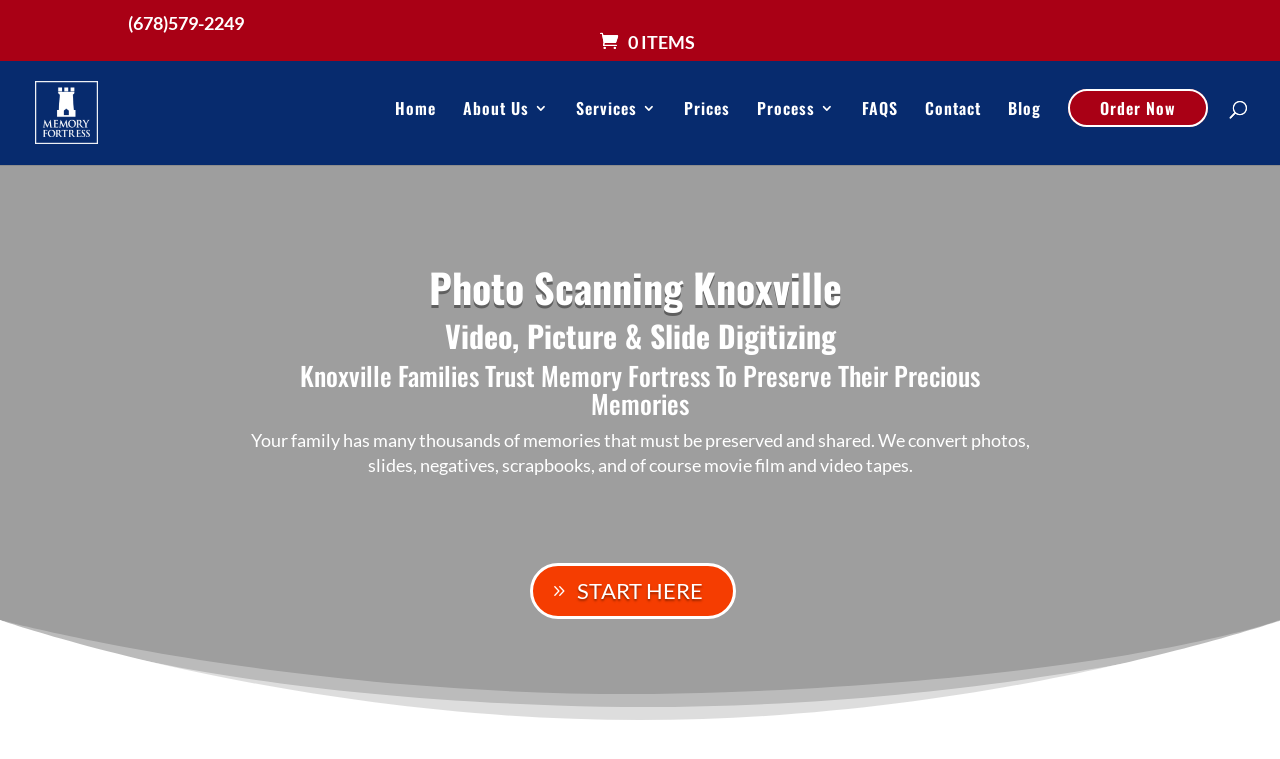

--- FILE ---
content_type: text/html; charset=utf-8
request_url: https://www.google.com/recaptcha/api2/anchor?ar=1&k=6Lc2nAUsAAAAAERumkF7rIruMvgPviodfVyIldEg&co=aHR0cHM6Ly9tZW1vcnlmb3J0cmVzcy5jb206NDQz&hl=en&v=N67nZn4AqZkNcbeMu4prBgzg&size=normal&anchor-ms=20000&execute-ms=30000&cb=sdw0sguu91mm
body_size: 49249
content:
<!DOCTYPE HTML><html dir="ltr" lang="en"><head><meta http-equiv="Content-Type" content="text/html; charset=UTF-8">
<meta http-equiv="X-UA-Compatible" content="IE=edge">
<title>reCAPTCHA</title>
<style type="text/css">
/* cyrillic-ext */
@font-face {
  font-family: 'Roboto';
  font-style: normal;
  font-weight: 400;
  font-stretch: 100%;
  src: url(//fonts.gstatic.com/s/roboto/v48/KFO7CnqEu92Fr1ME7kSn66aGLdTylUAMa3GUBHMdazTgWw.woff2) format('woff2');
  unicode-range: U+0460-052F, U+1C80-1C8A, U+20B4, U+2DE0-2DFF, U+A640-A69F, U+FE2E-FE2F;
}
/* cyrillic */
@font-face {
  font-family: 'Roboto';
  font-style: normal;
  font-weight: 400;
  font-stretch: 100%;
  src: url(//fonts.gstatic.com/s/roboto/v48/KFO7CnqEu92Fr1ME7kSn66aGLdTylUAMa3iUBHMdazTgWw.woff2) format('woff2');
  unicode-range: U+0301, U+0400-045F, U+0490-0491, U+04B0-04B1, U+2116;
}
/* greek-ext */
@font-face {
  font-family: 'Roboto';
  font-style: normal;
  font-weight: 400;
  font-stretch: 100%;
  src: url(//fonts.gstatic.com/s/roboto/v48/KFO7CnqEu92Fr1ME7kSn66aGLdTylUAMa3CUBHMdazTgWw.woff2) format('woff2');
  unicode-range: U+1F00-1FFF;
}
/* greek */
@font-face {
  font-family: 'Roboto';
  font-style: normal;
  font-weight: 400;
  font-stretch: 100%;
  src: url(//fonts.gstatic.com/s/roboto/v48/KFO7CnqEu92Fr1ME7kSn66aGLdTylUAMa3-UBHMdazTgWw.woff2) format('woff2');
  unicode-range: U+0370-0377, U+037A-037F, U+0384-038A, U+038C, U+038E-03A1, U+03A3-03FF;
}
/* math */
@font-face {
  font-family: 'Roboto';
  font-style: normal;
  font-weight: 400;
  font-stretch: 100%;
  src: url(//fonts.gstatic.com/s/roboto/v48/KFO7CnqEu92Fr1ME7kSn66aGLdTylUAMawCUBHMdazTgWw.woff2) format('woff2');
  unicode-range: U+0302-0303, U+0305, U+0307-0308, U+0310, U+0312, U+0315, U+031A, U+0326-0327, U+032C, U+032F-0330, U+0332-0333, U+0338, U+033A, U+0346, U+034D, U+0391-03A1, U+03A3-03A9, U+03B1-03C9, U+03D1, U+03D5-03D6, U+03F0-03F1, U+03F4-03F5, U+2016-2017, U+2034-2038, U+203C, U+2040, U+2043, U+2047, U+2050, U+2057, U+205F, U+2070-2071, U+2074-208E, U+2090-209C, U+20D0-20DC, U+20E1, U+20E5-20EF, U+2100-2112, U+2114-2115, U+2117-2121, U+2123-214F, U+2190, U+2192, U+2194-21AE, U+21B0-21E5, U+21F1-21F2, U+21F4-2211, U+2213-2214, U+2216-22FF, U+2308-230B, U+2310, U+2319, U+231C-2321, U+2336-237A, U+237C, U+2395, U+239B-23B7, U+23D0, U+23DC-23E1, U+2474-2475, U+25AF, U+25B3, U+25B7, U+25BD, U+25C1, U+25CA, U+25CC, U+25FB, U+266D-266F, U+27C0-27FF, U+2900-2AFF, U+2B0E-2B11, U+2B30-2B4C, U+2BFE, U+3030, U+FF5B, U+FF5D, U+1D400-1D7FF, U+1EE00-1EEFF;
}
/* symbols */
@font-face {
  font-family: 'Roboto';
  font-style: normal;
  font-weight: 400;
  font-stretch: 100%;
  src: url(//fonts.gstatic.com/s/roboto/v48/KFO7CnqEu92Fr1ME7kSn66aGLdTylUAMaxKUBHMdazTgWw.woff2) format('woff2');
  unicode-range: U+0001-000C, U+000E-001F, U+007F-009F, U+20DD-20E0, U+20E2-20E4, U+2150-218F, U+2190, U+2192, U+2194-2199, U+21AF, U+21E6-21F0, U+21F3, U+2218-2219, U+2299, U+22C4-22C6, U+2300-243F, U+2440-244A, U+2460-24FF, U+25A0-27BF, U+2800-28FF, U+2921-2922, U+2981, U+29BF, U+29EB, U+2B00-2BFF, U+4DC0-4DFF, U+FFF9-FFFB, U+10140-1018E, U+10190-1019C, U+101A0, U+101D0-101FD, U+102E0-102FB, U+10E60-10E7E, U+1D2C0-1D2D3, U+1D2E0-1D37F, U+1F000-1F0FF, U+1F100-1F1AD, U+1F1E6-1F1FF, U+1F30D-1F30F, U+1F315, U+1F31C, U+1F31E, U+1F320-1F32C, U+1F336, U+1F378, U+1F37D, U+1F382, U+1F393-1F39F, U+1F3A7-1F3A8, U+1F3AC-1F3AF, U+1F3C2, U+1F3C4-1F3C6, U+1F3CA-1F3CE, U+1F3D4-1F3E0, U+1F3ED, U+1F3F1-1F3F3, U+1F3F5-1F3F7, U+1F408, U+1F415, U+1F41F, U+1F426, U+1F43F, U+1F441-1F442, U+1F444, U+1F446-1F449, U+1F44C-1F44E, U+1F453, U+1F46A, U+1F47D, U+1F4A3, U+1F4B0, U+1F4B3, U+1F4B9, U+1F4BB, U+1F4BF, U+1F4C8-1F4CB, U+1F4D6, U+1F4DA, U+1F4DF, U+1F4E3-1F4E6, U+1F4EA-1F4ED, U+1F4F7, U+1F4F9-1F4FB, U+1F4FD-1F4FE, U+1F503, U+1F507-1F50B, U+1F50D, U+1F512-1F513, U+1F53E-1F54A, U+1F54F-1F5FA, U+1F610, U+1F650-1F67F, U+1F687, U+1F68D, U+1F691, U+1F694, U+1F698, U+1F6AD, U+1F6B2, U+1F6B9-1F6BA, U+1F6BC, U+1F6C6-1F6CF, U+1F6D3-1F6D7, U+1F6E0-1F6EA, U+1F6F0-1F6F3, U+1F6F7-1F6FC, U+1F700-1F7FF, U+1F800-1F80B, U+1F810-1F847, U+1F850-1F859, U+1F860-1F887, U+1F890-1F8AD, U+1F8B0-1F8BB, U+1F8C0-1F8C1, U+1F900-1F90B, U+1F93B, U+1F946, U+1F984, U+1F996, U+1F9E9, U+1FA00-1FA6F, U+1FA70-1FA7C, U+1FA80-1FA89, U+1FA8F-1FAC6, U+1FACE-1FADC, U+1FADF-1FAE9, U+1FAF0-1FAF8, U+1FB00-1FBFF;
}
/* vietnamese */
@font-face {
  font-family: 'Roboto';
  font-style: normal;
  font-weight: 400;
  font-stretch: 100%;
  src: url(//fonts.gstatic.com/s/roboto/v48/KFO7CnqEu92Fr1ME7kSn66aGLdTylUAMa3OUBHMdazTgWw.woff2) format('woff2');
  unicode-range: U+0102-0103, U+0110-0111, U+0128-0129, U+0168-0169, U+01A0-01A1, U+01AF-01B0, U+0300-0301, U+0303-0304, U+0308-0309, U+0323, U+0329, U+1EA0-1EF9, U+20AB;
}
/* latin-ext */
@font-face {
  font-family: 'Roboto';
  font-style: normal;
  font-weight: 400;
  font-stretch: 100%;
  src: url(//fonts.gstatic.com/s/roboto/v48/KFO7CnqEu92Fr1ME7kSn66aGLdTylUAMa3KUBHMdazTgWw.woff2) format('woff2');
  unicode-range: U+0100-02BA, U+02BD-02C5, U+02C7-02CC, U+02CE-02D7, U+02DD-02FF, U+0304, U+0308, U+0329, U+1D00-1DBF, U+1E00-1E9F, U+1EF2-1EFF, U+2020, U+20A0-20AB, U+20AD-20C0, U+2113, U+2C60-2C7F, U+A720-A7FF;
}
/* latin */
@font-face {
  font-family: 'Roboto';
  font-style: normal;
  font-weight: 400;
  font-stretch: 100%;
  src: url(//fonts.gstatic.com/s/roboto/v48/KFO7CnqEu92Fr1ME7kSn66aGLdTylUAMa3yUBHMdazQ.woff2) format('woff2');
  unicode-range: U+0000-00FF, U+0131, U+0152-0153, U+02BB-02BC, U+02C6, U+02DA, U+02DC, U+0304, U+0308, U+0329, U+2000-206F, U+20AC, U+2122, U+2191, U+2193, U+2212, U+2215, U+FEFF, U+FFFD;
}
/* cyrillic-ext */
@font-face {
  font-family: 'Roboto';
  font-style: normal;
  font-weight: 500;
  font-stretch: 100%;
  src: url(//fonts.gstatic.com/s/roboto/v48/KFO7CnqEu92Fr1ME7kSn66aGLdTylUAMa3GUBHMdazTgWw.woff2) format('woff2');
  unicode-range: U+0460-052F, U+1C80-1C8A, U+20B4, U+2DE0-2DFF, U+A640-A69F, U+FE2E-FE2F;
}
/* cyrillic */
@font-face {
  font-family: 'Roboto';
  font-style: normal;
  font-weight: 500;
  font-stretch: 100%;
  src: url(//fonts.gstatic.com/s/roboto/v48/KFO7CnqEu92Fr1ME7kSn66aGLdTylUAMa3iUBHMdazTgWw.woff2) format('woff2');
  unicode-range: U+0301, U+0400-045F, U+0490-0491, U+04B0-04B1, U+2116;
}
/* greek-ext */
@font-face {
  font-family: 'Roboto';
  font-style: normal;
  font-weight: 500;
  font-stretch: 100%;
  src: url(//fonts.gstatic.com/s/roboto/v48/KFO7CnqEu92Fr1ME7kSn66aGLdTylUAMa3CUBHMdazTgWw.woff2) format('woff2');
  unicode-range: U+1F00-1FFF;
}
/* greek */
@font-face {
  font-family: 'Roboto';
  font-style: normal;
  font-weight: 500;
  font-stretch: 100%;
  src: url(//fonts.gstatic.com/s/roboto/v48/KFO7CnqEu92Fr1ME7kSn66aGLdTylUAMa3-UBHMdazTgWw.woff2) format('woff2');
  unicode-range: U+0370-0377, U+037A-037F, U+0384-038A, U+038C, U+038E-03A1, U+03A3-03FF;
}
/* math */
@font-face {
  font-family: 'Roboto';
  font-style: normal;
  font-weight: 500;
  font-stretch: 100%;
  src: url(//fonts.gstatic.com/s/roboto/v48/KFO7CnqEu92Fr1ME7kSn66aGLdTylUAMawCUBHMdazTgWw.woff2) format('woff2');
  unicode-range: U+0302-0303, U+0305, U+0307-0308, U+0310, U+0312, U+0315, U+031A, U+0326-0327, U+032C, U+032F-0330, U+0332-0333, U+0338, U+033A, U+0346, U+034D, U+0391-03A1, U+03A3-03A9, U+03B1-03C9, U+03D1, U+03D5-03D6, U+03F0-03F1, U+03F4-03F5, U+2016-2017, U+2034-2038, U+203C, U+2040, U+2043, U+2047, U+2050, U+2057, U+205F, U+2070-2071, U+2074-208E, U+2090-209C, U+20D0-20DC, U+20E1, U+20E5-20EF, U+2100-2112, U+2114-2115, U+2117-2121, U+2123-214F, U+2190, U+2192, U+2194-21AE, U+21B0-21E5, U+21F1-21F2, U+21F4-2211, U+2213-2214, U+2216-22FF, U+2308-230B, U+2310, U+2319, U+231C-2321, U+2336-237A, U+237C, U+2395, U+239B-23B7, U+23D0, U+23DC-23E1, U+2474-2475, U+25AF, U+25B3, U+25B7, U+25BD, U+25C1, U+25CA, U+25CC, U+25FB, U+266D-266F, U+27C0-27FF, U+2900-2AFF, U+2B0E-2B11, U+2B30-2B4C, U+2BFE, U+3030, U+FF5B, U+FF5D, U+1D400-1D7FF, U+1EE00-1EEFF;
}
/* symbols */
@font-face {
  font-family: 'Roboto';
  font-style: normal;
  font-weight: 500;
  font-stretch: 100%;
  src: url(//fonts.gstatic.com/s/roboto/v48/KFO7CnqEu92Fr1ME7kSn66aGLdTylUAMaxKUBHMdazTgWw.woff2) format('woff2');
  unicode-range: U+0001-000C, U+000E-001F, U+007F-009F, U+20DD-20E0, U+20E2-20E4, U+2150-218F, U+2190, U+2192, U+2194-2199, U+21AF, U+21E6-21F0, U+21F3, U+2218-2219, U+2299, U+22C4-22C6, U+2300-243F, U+2440-244A, U+2460-24FF, U+25A0-27BF, U+2800-28FF, U+2921-2922, U+2981, U+29BF, U+29EB, U+2B00-2BFF, U+4DC0-4DFF, U+FFF9-FFFB, U+10140-1018E, U+10190-1019C, U+101A0, U+101D0-101FD, U+102E0-102FB, U+10E60-10E7E, U+1D2C0-1D2D3, U+1D2E0-1D37F, U+1F000-1F0FF, U+1F100-1F1AD, U+1F1E6-1F1FF, U+1F30D-1F30F, U+1F315, U+1F31C, U+1F31E, U+1F320-1F32C, U+1F336, U+1F378, U+1F37D, U+1F382, U+1F393-1F39F, U+1F3A7-1F3A8, U+1F3AC-1F3AF, U+1F3C2, U+1F3C4-1F3C6, U+1F3CA-1F3CE, U+1F3D4-1F3E0, U+1F3ED, U+1F3F1-1F3F3, U+1F3F5-1F3F7, U+1F408, U+1F415, U+1F41F, U+1F426, U+1F43F, U+1F441-1F442, U+1F444, U+1F446-1F449, U+1F44C-1F44E, U+1F453, U+1F46A, U+1F47D, U+1F4A3, U+1F4B0, U+1F4B3, U+1F4B9, U+1F4BB, U+1F4BF, U+1F4C8-1F4CB, U+1F4D6, U+1F4DA, U+1F4DF, U+1F4E3-1F4E6, U+1F4EA-1F4ED, U+1F4F7, U+1F4F9-1F4FB, U+1F4FD-1F4FE, U+1F503, U+1F507-1F50B, U+1F50D, U+1F512-1F513, U+1F53E-1F54A, U+1F54F-1F5FA, U+1F610, U+1F650-1F67F, U+1F687, U+1F68D, U+1F691, U+1F694, U+1F698, U+1F6AD, U+1F6B2, U+1F6B9-1F6BA, U+1F6BC, U+1F6C6-1F6CF, U+1F6D3-1F6D7, U+1F6E0-1F6EA, U+1F6F0-1F6F3, U+1F6F7-1F6FC, U+1F700-1F7FF, U+1F800-1F80B, U+1F810-1F847, U+1F850-1F859, U+1F860-1F887, U+1F890-1F8AD, U+1F8B0-1F8BB, U+1F8C0-1F8C1, U+1F900-1F90B, U+1F93B, U+1F946, U+1F984, U+1F996, U+1F9E9, U+1FA00-1FA6F, U+1FA70-1FA7C, U+1FA80-1FA89, U+1FA8F-1FAC6, U+1FACE-1FADC, U+1FADF-1FAE9, U+1FAF0-1FAF8, U+1FB00-1FBFF;
}
/* vietnamese */
@font-face {
  font-family: 'Roboto';
  font-style: normal;
  font-weight: 500;
  font-stretch: 100%;
  src: url(//fonts.gstatic.com/s/roboto/v48/KFO7CnqEu92Fr1ME7kSn66aGLdTylUAMa3OUBHMdazTgWw.woff2) format('woff2');
  unicode-range: U+0102-0103, U+0110-0111, U+0128-0129, U+0168-0169, U+01A0-01A1, U+01AF-01B0, U+0300-0301, U+0303-0304, U+0308-0309, U+0323, U+0329, U+1EA0-1EF9, U+20AB;
}
/* latin-ext */
@font-face {
  font-family: 'Roboto';
  font-style: normal;
  font-weight: 500;
  font-stretch: 100%;
  src: url(//fonts.gstatic.com/s/roboto/v48/KFO7CnqEu92Fr1ME7kSn66aGLdTylUAMa3KUBHMdazTgWw.woff2) format('woff2');
  unicode-range: U+0100-02BA, U+02BD-02C5, U+02C7-02CC, U+02CE-02D7, U+02DD-02FF, U+0304, U+0308, U+0329, U+1D00-1DBF, U+1E00-1E9F, U+1EF2-1EFF, U+2020, U+20A0-20AB, U+20AD-20C0, U+2113, U+2C60-2C7F, U+A720-A7FF;
}
/* latin */
@font-face {
  font-family: 'Roboto';
  font-style: normal;
  font-weight: 500;
  font-stretch: 100%;
  src: url(//fonts.gstatic.com/s/roboto/v48/KFO7CnqEu92Fr1ME7kSn66aGLdTylUAMa3yUBHMdazQ.woff2) format('woff2');
  unicode-range: U+0000-00FF, U+0131, U+0152-0153, U+02BB-02BC, U+02C6, U+02DA, U+02DC, U+0304, U+0308, U+0329, U+2000-206F, U+20AC, U+2122, U+2191, U+2193, U+2212, U+2215, U+FEFF, U+FFFD;
}
/* cyrillic-ext */
@font-face {
  font-family: 'Roboto';
  font-style: normal;
  font-weight: 900;
  font-stretch: 100%;
  src: url(//fonts.gstatic.com/s/roboto/v48/KFO7CnqEu92Fr1ME7kSn66aGLdTylUAMa3GUBHMdazTgWw.woff2) format('woff2');
  unicode-range: U+0460-052F, U+1C80-1C8A, U+20B4, U+2DE0-2DFF, U+A640-A69F, U+FE2E-FE2F;
}
/* cyrillic */
@font-face {
  font-family: 'Roboto';
  font-style: normal;
  font-weight: 900;
  font-stretch: 100%;
  src: url(//fonts.gstatic.com/s/roboto/v48/KFO7CnqEu92Fr1ME7kSn66aGLdTylUAMa3iUBHMdazTgWw.woff2) format('woff2');
  unicode-range: U+0301, U+0400-045F, U+0490-0491, U+04B0-04B1, U+2116;
}
/* greek-ext */
@font-face {
  font-family: 'Roboto';
  font-style: normal;
  font-weight: 900;
  font-stretch: 100%;
  src: url(//fonts.gstatic.com/s/roboto/v48/KFO7CnqEu92Fr1ME7kSn66aGLdTylUAMa3CUBHMdazTgWw.woff2) format('woff2');
  unicode-range: U+1F00-1FFF;
}
/* greek */
@font-face {
  font-family: 'Roboto';
  font-style: normal;
  font-weight: 900;
  font-stretch: 100%;
  src: url(//fonts.gstatic.com/s/roboto/v48/KFO7CnqEu92Fr1ME7kSn66aGLdTylUAMa3-UBHMdazTgWw.woff2) format('woff2');
  unicode-range: U+0370-0377, U+037A-037F, U+0384-038A, U+038C, U+038E-03A1, U+03A3-03FF;
}
/* math */
@font-face {
  font-family: 'Roboto';
  font-style: normal;
  font-weight: 900;
  font-stretch: 100%;
  src: url(//fonts.gstatic.com/s/roboto/v48/KFO7CnqEu92Fr1ME7kSn66aGLdTylUAMawCUBHMdazTgWw.woff2) format('woff2');
  unicode-range: U+0302-0303, U+0305, U+0307-0308, U+0310, U+0312, U+0315, U+031A, U+0326-0327, U+032C, U+032F-0330, U+0332-0333, U+0338, U+033A, U+0346, U+034D, U+0391-03A1, U+03A3-03A9, U+03B1-03C9, U+03D1, U+03D5-03D6, U+03F0-03F1, U+03F4-03F5, U+2016-2017, U+2034-2038, U+203C, U+2040, U+2043, U+2047, U+2050, U+2057, U+205F, U+2070-2071, U+2074-208E, U+2090-209C, U+20D0-20DC, U+20E1, U+20E5-20EF, U+2100-2112, U+2114-2115, U+2117-2121, U+2123-214F, U+2190, U+2192, U+2194-21AE, U+21B0-21E5, U+21F1-21F2, U+21F4-2211, U+2213-2214, U+2216-22FF, U+2308-230B, U+2310, U+2319, U+231C-2321, U+2336-237A, U+237C, U+2395, U+239B-23B7, U+23D0, U+23DC-23E1, U+2474-2475, U+25AF, U+25B3, U+25B7, U+25BD, U+25C1, U+25CA, U+25CC, U+25FB, U+266D-266F, U+27C0-27FF, U+2900-2AFF, U+2B0E-2B11, U+2B30-2B4C, U+2BFE, U+3030, U+FF5B, U+FF5D, U+1D400-1D7FF, U+1EE00-1EEFF;
}
/* symbols */
@font-face {
  font-family: 'Roboto';
  font-style: normal;
  font-weight: 900;
  font-stretch: 100%;
  src: url(//fonts.gstatic.com/s/roboto/v48/KFO7CnqEu92Fr1ME7kSn66aGLdTylUAMaxKUBHMdazTgWw.woff2) format('woff2');
  unicode-range: U+0001-000C, U+000E-001F, U+007F-009F, U+20DD-20E0, U+20E2-20E4, U+2150-218F, U+2190, U+2192, U+2194-2199, U+21AF, U+21E6-21F0, U+21F3, U+2218-2219, U+2299, U+22C4-22C6, U+2300-243F, U+2440-244A, U+2460-24FF, U+25A0-27BF, U+2800-28FF, U+2921-2922, U+2981, U+29BF, U+29EB, U+2B00-2BFF, U+4DC0-4DFF, U+FFF9-FFFB, U+10140-1018E, U+10190-1019C, U+101A0, U+101D0-101FD, U+102E0-102FB, U+10E60-10E7E, U+1D2C0-1D2D3, U+1D2E0-1D37F, U+1F000-1F0FF, U+1F100-1F1AD, U+1F1E6-1F1FF, U+1F30D-1F30F, U+1F315, U+1F31C, U+1F31E, U+1F320-1F32C, U+1F336, U+1F378, U+1F37D, U+1F382, U+1F393-1F39F, U+1F3A7-1F3A8, U+1F3AC-1F3AF, U+1F3C2, U+1F3C4-1F3C6, U+1F3CA-1F3CE, U+1F3D4-1F3E0, U+1F3ED, U+1F3F1-1F3F3, U+1F3F5-1F3F7, U+1F408, U+1F415, U+1F41F, U+1F426, U+1F43F, U+1F441-1F442, U+1F444, U+1F446-1F449, U+1F44C-1F44E, U+1F453, U+1F46A, U+1F47D, U+1F4A3, U+1F4B0, U+1F4B3, U+1F4B9, U+1F4BB, U+1F4BF, U+1F4C8-1F4CB, U+1F4D6, U+1F4DA, U+1F4DF, U+1F4E3-1F4E6, U+1F4EA-1F4ED, U+1F4F7, U+1F4F9-1F4FB, U+1F4FD-1F4FE, U+1F503, U+1F507-1F50B, U+1F50D, U+1F512-1F513, U+1F53E-1F54A, U+1F54F-1F5FA, U+1F610, U+1F650-1F67F, U+1F687, U+1F68D, U+1F691, U+1F694, U+1F698, U+1F6AD, U+1F6B2, U+1F6B9-1F6BA, U+1F6BC, U+1F6C6-1F6CF, U+1F6D3-1F6D7, U+1F6E0-1F6EA, U+1F6F0-1F6F3, U+1F6F7-1F6FC, U+1F700-1F7FF, U+1F800-1F80B, U+1F810-1F847, U+1F850-1F859, U+1F860-1F887, U+1F890-1F8AD, U+1F8B0-1F8BB, U+1F8C0-1F8C1, U+1F900-1F90B, U+1F93B, U+1F946, U+1F984, U+1F996, U+1F9E9, U+1FA00-1FA6F, U+1FA70-1FA7C, U+1FA80-1FA89, U+1FA8F-1FAC6, U+1FACE-1FADC, U+1FADF-1FAE9, U+1FAF0-1FAF8, U+1FB00-1FBFF;
}
/* vietnamese */
@font-face {
  font-family: 'Roboto';
  font-style: normal;
  font-weight: 900;
  font-stretch: 100%;
  src: url(//fonts.gstatic.com/s/roboto/v48/KFO7CnqEu92Fr1ME7kSn66aGLdTylUAMa3OUBHMdazTgWw.woff2) format('woff2');
  unicode-range: U+0102-0103, U+0110-0111, U+0128-0129, U+0168-0169, U+01A0-01A1, U+01AF-01B0, U+0300-0301, U+0303-0304, U+0308-0309, U+0323, U+0329, U+1EA0-1EF9, U+20AB;
}
/* latin-ext */
@font-face {
  font-family: 'Roboto';
  font-style: normal;
  font-weight: 900;
  font-stretch: 100%;
  src: url(//fonts.gstatic.com/s/roboto/v48/KFO7CnqEu92Fr1ME7kSn66aGLdTylUAMa3KUBHMdazTgWw.woff2) format('woff2');
  unicode-range: U+0100-02BA, U+02BD-02C5, U+02C7-02CC, U+02CE-02D7, U+02DD-02FF, U+0304, U+0308, U+0329, U+1D00-1DBF, U+1E00-1E9F, U+1EF2-1EFF, U+2020, U+20A0-20AB, U+20AD-20C0, U+2113, U+2C60-2C7F, U+A720-A7FF;
}
/* latin */
@font-face {
  font-family: 'Roboto';
  font-style: normal;
  font-weight: 900;
  font-stretch: 100%;
  src: url(//fonts.gstatic.com/s/roboto/v48/KFO7CnqEu92Fr1ME7kSn66aGLdTylUAMa3yUBHMdazQ.woff2) format('woff2');
  unicode-range: U+0000-00FF, U+0131, U+0152-0153, U+02BB-02BC, U+02C6, U+02DA, U+02DC, U+0304, U+0308, U+0329, U+2000-206F, U+20AC, U+2122, U+2191, U+2193, U+2212, U+2215, U+FEFF, U+FFFD;
}

</style>
<link rel="stylesheet" type="text/css" href="https://www.gstatic.com/recaptcha/releases/N67nZn4AqZkNcbeMu4prBgzg/styles__ltr.css">
<script nonce="jF5IPBVPeztg9vQJ0sLEbg" type="text/javascript">window['__recaptcha_api'] = 'https://www.google.com/recaptcha/api2/';</script>
<script type="text/javascript" src="https://www.gstatic.com/recaptcha/releases/N67nZn4AqZkNcbeMu4prBgzg/recaptcha__en.js" nonce="jF5IPBVPeztg9vQJ0sLEbg">
      
    </script></head>
<body><div id="rc-anchor-alert" class="rc-anchor-alert"></div>
<input type="hidden" id="recaptcha-token" value="[base64]">
<script type="text/javascript" nonce="jF5IPBVPeztg9vQJ0sLEbg">
      recaptcha.anchor.Main.init("[\x22ainput\x22,[\x22bgdata\x22,\x22\x22,\[base64]/[base64]/[base64]/bmV3IHJbeF0oY1swXSk6RT09Mj9uZXcgclt4XShjWzBdLGNbMV0pOkU9PTM/bmV3IHJbeF0oY1swXSxjWzFdLGNbMl0pOkU9PTQ/[base64]/[base64]/[base64]/[base64]/[base64]/[base64]/[base64]/[base64]\x22,\[base64]\\u003d\\u003d\x22,\[base64]/w5sQw7Q6FzXCrBfDgmkjw5HCphpCC8OzwpEgwp5YGMKbw6zCrMOyPsK9worDuA3CmjfCtjbDlsK2OyUuwpthWXI9woTDono6IhvCk8KhEcKXNUTDlsOER8OUaMKmQ3zDrCXCrMOCZ0smasO6c8KRwozDi3/Ds08dwqrDhMOpbcOhw53CumPDicODw63DhMKALsOOwrvDoRRDw7pyI8KLw6PDmXdXY23DiA9dw6/CjsKCRsO1w5zDoMKqCMK0w59xTMOhZsK6IcK7K3wgwplWwrF+woR0wrPDhmRpwqZRQUDCvkwzwozDsMOUGTglf3FIYyLDhMONwrPDoj5Fw7kgHyhZAnBNwpk9W3o4IU0zME/ChBRDw6nDpwzCp8Krw53Ck2x7LnYSwpDDiFzCtMOrw6ZOw7xdw7XDtsKgwoMvdijCh8K3wqo1woRnwofCmcKGw4rDp0VXezVKw6xVK2AhVBPDj8KuwrtTcXdGR2M/wq3Co07Dt2zDoArCuC/DisK3XjoHw4vDug19w4XCi8OIMSXDm8OHRsKhwpJnZ8KIw7RFOw7DsH7DokbDlEp9wplhw7coT8Kxw6kqwoBBIihiw7XCpjvDuEU/[base64]/wpvDkmYgAijDscOEwro9w4XCqsOXw6jDq1nCogs9OEc8D8OLwp5raMONw6fClsKIa8KLDcKowqcjwp/DgWPCu8K3eH4vGAbDjcKtF8OIwprDvcKSZDTCtwXDsUhWw7LChsORw4wXwrPCtH7Dq3LDljVZR142E8KeY8O1VsOnw50ewrEJFxrDrGcSw5dvB2HDisO9wpR7RsK3wocmWVtGwpF/w4Y6dsOsfRjDoH8sfMOqBBAZZcKgwqgcw77DqMOCWxHDsRzDkTTChcO5MzXCvsOuw6vDhG/CnsOjwpPDsQtYw7LClsOmMRRIwqI8w6g7HR/DnkxLMcOowr07wrrDlS5GwrJzeMOJY8KFwp3ClcK0wpbCgVkawrFfwoHChsOcwo3Ds1jDtsOOOsKtwo7ChSpgC0MmIAfCkcKRwpwxw48EwpkNBMK1FMKAwrDDiiDCuSRSw5d7G13Dl8K8wrEdeGFPD8KgwrkzScO/YEFfw44ew5JdWwjCisOjw6rCm8OBbiF0w7DDq8Kww4zDnzDDuULDmlvCg8Ogw7Vcw4wUw5bDsw/DkRZawpABUALDrsKvFRTDtsKBIx3CnsOZZsKBDFbDr8KYw4nCtWFoBsOSw7DCjTlqw4dFwq7DpB47wpkiawFcN8OowqVrw6gMwqYeJWF9w5lhwoRIQkwjLcOowrbCh05ZwoN2YSAkWiTDicKFw5V4XcOBJ8KoJ8O0JMK8w7PCjQ0qw6/CtMKtGMK2w4NjU8O1ehtRIRRrwoFFwpdEFsOOBXzDkSElJMOVwoHDi8OTwrgLBCzDpcOaZXdnMcKOwoHCtsKHw6rDosOwwojDscOHw6XCunhVQ8KPw4wNdSogw6PDjgrCssO8w6HDrcOOYMOmwonCnsKEwqnCvS5/wpkCUcOKwqdTw7Qew4PDssO+NHLCj1fClQtYwoEqCsOOwpbDgsKffcOmw5XCqcKew61WTiXDiMK3wrjCtcOdZ3rDp1xRwrnDoyx/w6TCiWjCiFpZflIjXsOLYwdlXGzDpG7CrcOLwqHCiMOYA1TClEnCm00/UnfDlsOSw6x5w5JRwrZxwp90aEfCq3nDj8KCZMOTPMK1MR4hwr/[base64]/[base64]/VzPCs8Knw7xBIsKEacOaTj5yw6R9wp/CuSrCjsK0w5PDvcKZw7PDuBo0wpzCjGUvwq3DocKNQsKiw63CkcK3VnfDh8KlZMKmLMKuw7JxC8O9QHjDg8K+CSLDvcO2wofDiMO4HMKCw67DpXXCtsOiXMKMwpUjJyPDs8OzGsOIwoBAwqA5w4AmFMKYcWFawoVcw5MqKMK7w47DiWAsbMOQbwx/wrXDhMOowrxOw4cXw6wXwrDDg8KcY8OVOsOGwoNAwozCjX7CsMO/HkpiZsOZOcKGXmlsXUzCksOkY8O/w4FrFcKOw7tzwpVKwod8ZMKOwr/Cm8O4wrNVYsKKZsKtbgXCnsK4w4nCg8KywofCjkpCPsKFwrTClXMXw47CvMO/FcK7wrvCkcOhUS1rw7TCrGAqwozDisOtY2csDMOlbg7CpMOHwpvDiFxCNsOPUnDDk8KlLjcEZ8KlRUN2wrHCoU8Bw7BVBkvDlsKMwpDDtcOow5zDmcOOL8OMw5fCvsK6dMO9w4fDrsKOwqXDp3gsGcOJw5PDmsOlw4t/CCoGNMOzw77DmgFBw4d+w6TDvhVIwrvDu0zDnMKiw5/Dv8KcwpnDk8KhZ8ODL8KLe8Oew7R9wq1gw4RYw5jCu8O2w60mWsK4Y2TDoCzCqArCqcKtwoXCjSrCjcKFbGhDZirDoCjDpsOaWMK+fybDpsOjO1c7AcOxdFzDtsK4M8Oaw4gcSkomw5HDk8KFwpbDuj4QworDnsKVLsK3HMOkXBnDlWN1Aj/DgWvCjlvDmzAMwq5AF8O2w7VmIsOla8OqJMO9wrVJJivDj8Knw5NaGMKGwplkwrHDpw8iw5HDnWpjWW0EFBLChcOkw7BtwrvCtcOLw4YvwprDiWQ8woQFasKLPMO4L8KHw43CicOCN0fCqUdGw4EBwo4yw4VDw71RaMOZw5PCsGcnHMOSWj/DmcKDAkXDm31JeEjDvw3DmhzDs8KQwoRpwqpPbFfDuidIwr/[base64]/Ct8OEwpcKw6/Dlnl9wrlPworDplsiwrLCpWhXw5rDqsKPFRA/FMKFw7l0P2nDlQrDlMKDw7tgwqTDo2nCscKaw7ghJAwNw4ZYw73DmsKfAcKgwobDkcOmw5Exw5jChMOqwrgUMsO+w6QLw5LCkAwIDlshw5/Din4aw77CkMKbLcOIwpJCJ8OVdcO4woEOwr/DoMObwqHDjTjDqRnDsDTDsCTCt8OmBmTDn8OHwoZvXHfDoBvCgnrDrwbDkh8rwonCu8KjDgMWwpMCw4/DgcOBwrc1D8Onc8K/w4o+wqNkRcO+w4/ClsOrw5JhPMOvZzbCqijDkMKISg/[base64]/DsMKxC8KiTMK/acOJCMKMw7zDu8Ozwo3DgjTCpsKXTsOHwpgzAW3CogfCgcOhw4jCoMKHw53CqGXCmcOvwrkITcK9eMOLU2Iaw55Sw4U4OHkuVMKLUSXDm27Ch8OfcyTCiR/DlEwEPsOswonCrsOcw4NRw6dMw4x0e8KzScK+FMO9wrwIIsK1wqA9CR/ClcKjYsK5wpHCvcO7b8K8KiLDsUZGw4gzcifCgHE1DsKvw7zCvHvClhlEA8OPQHjCqiLCqMOASMOyw7PDgQ0qEMOJK8Knwrgrw4PDumvCuDo5w7TCp8K7C8K8QsOew5Vnwp4QdcOCRAUEw599LDbDhcK4w5UJBcOVwrbDv11ODsOQwq/DpMOZwqvDmlQPXcKKCsK3wokjI2g7w5tZwpjCjsKvwr4yUCHCpSnDtMKbw6tbwqVGwrvCgiRYGcOZcg5hw6vDjFXCp8OTw7xCw7zCiMOqPwV1NcOGwqXDmsKyIMOXw51Aw4cjwoJeasOww6vCuMKKwpXDgsORwqIwIMOEHUTDgQZEwrFlw6RnI8KiAic/PiLCtsKLZxNbOEMnwrENwq7CjRXCuUBEwoIwbsORacOMwrdRUcOQPmMcwpnCusK+dMOdwoPDu2dEMcKjw4DCqcOUVgjDksOUUsKHw73Dt8K4PMKFbcOdwp7DmS0Aw45AwqzDoXwbYcKgUSphw5LCrzHCicOJfsOZacO/w47CgcO3dsK2woHDmsOPwqd1VHUswpLCksK4w4pLf8OYbMKJwpRYYsKWwqRVw6rDpcOLfcOOw5bDvcK8DlzCmgHDo8Kuw4vCs8KtSFJ+K8ONX8Okwqwsw5cVI3gQUB9ZwrTCuHXCusKWfA/DkFbCm1BsWXXDox4ABcKDQcOIHnjCsXDDsMK7wrxwwr0KW0fCk8Kbw7E1XlTCpzzDtltfFMO8w5/DvTpSw7fCocOsJlorw6/Dr8O8bXHCj3Utw6sPccKocsK9w6TDoHHDicKVwrXCo8K8wpxyUcOAwpbCvSY3w4DCk8OvfS3CvzM2HwLCgWXDssOew5s0Mh/DtnDCq8OzwpZAw53DiyPDi38bwr/[base64]/CvjvDpMKBw7sfw7TDocKCesOEwq03K1FawpLDkcKHJTlpOcOcccOYDXfCusO9wrJPFMOZOD4Lw7rCvcOBRMOcw4TDhFDCoVwbSgUNRXvDssKvwojCnkEzJsOLT8OTwqrDjsOoMsOQw5QsJ8OpwpkDwplXwpXCs8KkBMKTwrzDrcKVW8Opw7/Dm8O0w7LDlFHDhQI5w5FgO8OcwqjCpMKnP8Klw4vDicKhBRwcwrzDusOpIcO0W8KCwr1Qa8O7EcONw7V+aMODaiNRwp7Ck8OGJS42I8KzwpDDtjwLUBTCqsONF8OqYH0UfU7Dr8KvIR9fZAcTFMK4Un/CmsO/TsK5GMOBwqLCqMOBanjCghRuwqDDgsO8w6vCvcO8dVbDlVbDgsKZwqw5XljCr8Oew4nCksKCAcKNw5kEF1DCvFtlFRDDm8OgDBjDvHrDiRl8wpkpQDXCnA83wp7DnlMiwozCvMOhw5nDjj7Dn8KNw5VmwoDDkMK/w64Qw48IwrrChBLCv8OpOlYzesKlCxE9OMOMwoPCuMOsw4nCgsKow4LCgsKnZ2HDpMOmwprDu8OzJnAsw5kmAAlGCMOsMsODZcKSwr1Pw4tTGxEFw7fDh0wKwrEuw6vCqykbwonDgcOGwqfCo3xMcSUhRCHCisOuEwQAwo1KUMOJw6N6V8OScsK/w6/DuTnDgMOBw7rCsgF3wp3CuDrCkMK4bMKew5vClQ1Rw4t7QcOjw4tJXkDCpktfcsOIwonDhcOkw5LCsV1rwqY/eCDDpxTCrEfDmcOLQjgyw7DDi8Obw6HDpcK5wqzCjsOlJEPCicKlw6TDn0AlwrvChX/[base64]/[base64]/CkcOqw5vCvcOpwovCtsKFEMOOS8KRwojDhVtLw63CkjsYJcOjJglgMcO9w4FLwrdZw4jDvMOPOER/wpQBUsOSwq5yw7HCtTLCgH3CqSctwofCiA5Sw4dNahfCsk/[base64]/CtxXCtsOePsK/w4klIMOWelMDNMOXwqjDvMKKw4dAbVPDosOcw7LCuzvDrx7Ds1klZMO1SsOaw5HDosOIwp7CqxzDjsKbWcKGPl3Dt8K4wrhNZ0jChRvDtMK9PREyw6JZw6RLw69jw6/CpsOKesK0wrDDtMOwCBlzwo55wqIhScKJInF5w41Nw6LCisKTTl10csKQwqPDrcOvwpbCrCh7LsOKA8KgTyEyC3zCvFpFw7jDr8Oxw6TCisKyw6jChsKtw6Azw43DtRhow746TD0UTMKHwpPChzvCvBfDtjREw67ClcOJCW3CiB9Id3rCnUnCsW4BwoRCw5/CksKXwpLCrkjDisKKwq/[base64]/w6vDq8OrwrYvC1TDrEc6wojDuAnChnZ/wovDtMKiCBrDrUPDt8O8Aj3DkEvDrsOKMMONGMKVw4/DmcODwrcvw7/CgcOrXhzCvRXChW3Cs0x8w5bDmUIpbnAvJcOWZcKRw7XDm8KYOsOuw4oDDMOWwpzDnsKuw6fDsMK+wr/CgA7ChgjCmEdiMH7DtBnCuz7CqsOdL8KOIBE5O1/Dh8OODTfCtcOrw6fDlMKiXWI0wr7DjTLDssO/w5Vjw55pE8K7asOnXcKoIXTDuV/Do8KpZ2JXwrREwptyw4bDvQ4/cUJrHcOyw6dAZDDCs8KnW8K7RMK8w5BPw7TDsS3CnnfCpivDhMOUfsKtL09ORBxHS8KfMcOYPcO5IXY1w4rCqG3DjcKIW8KXwrXCmMOjwqlISsO/wovCk3jDs8K/wqDCsAxtwp5fw6nDvsKSw7HClXrDlhwlwpDCnsKDw50iwq3DvysLwpvClHVBO8OuLcK0w6Rvw7c2w7XCs8OUFghdw7Bhwq7CiEjDpXjCt2TDtmR1w6d/UcKfXz/DiRoSYn8LQcKowofCmQljw6zDocO5w4nDgVtbG3Y0w77DnFnDokAHLltZQ8OHwocdR8Opw6/[base64]/QlZFwpPCoC4ERMKxASYiRSVHKcOPwqfDo8KKe8K/[base64]/CsgLCpXXChD5OLMKqWsOeeVnCvcKswrLDu8K4UQHCmGYWO8KWDcOlwoIhw7TCu8OyIsOjw7nCrCjDrCvCtjIHUMKMCB0Cw5nDgQplT8O2wrDCjVfDmxk4woNcwpg7B2/CqRDDqVfDkArDlFvDvDzCq8OswocIw6hbw4PCj2NKw79ewrvCrHnCrsKcw4jDqMKxbsO0woBCBgMswo3CkMOAw7wxw7nCmsKqNQ3DiDXDq0/CpsO7WMOzw4t3w5R8wr9/w6lYw4Izw5bCvcK3b8OQwo7DjMKca8KSVsK5G8OEBcK9w6DCv3AOwqRtw4AFwpnCkCfDuAfCh1fDgGnDoF3CghoeVXojwqLCpjnDosKlIBo8FF7Dn8KMWX7CtjfDt03Cs8Kzw5PCqcKiCDTClwk4wo1hw4hlwohIwpple8KKNGt+D1LCh8O1wrRgw7YOUsOrwotGw7/[base64]/Ds8O0bGgLXMKjw71hw5LCpX8/wpzDtsOjwrzCvMKfw53CosKTMMKLwrlZwrJ/wrl4w53Cqy08w6DCiCjDk0zDlTtZZcOcwrhfw7RVF8OOwqLDpsKCTx/[base64]/DgsOIwrADw7dMb8OSX2M+BgJSSnrCrsKXw5Y6wqAZw5jDs8OHN8KCccK/[base64]/w4XDl8KPdz/[base64]/DiRt/ShxgcnrChcKjw75eTx4+MsOqwpDDvyXDu8OQFm/DgxN0DDV/wqHCuAYYwqsjN2PCpsKkwrjCsBzDnRzDiXZewrHDgMOdwocPw55OPkLCncKFwq7DicOQfsKbBsOTwqQSwotyWVnDv8KhwpTDlQtPTCvCg8OADMO3w4oRwo3CtH5cE8OaH8OpYlXCm1cCFXjCulLDocKgwr4cd8KrScKJw4Z4N8KqJMOvw4fCln/Cg8OZwq4lb8O7eCQVFcOrw6DDpsK/w5TCnH1Vw6R8wovCmmYBL2x+w5LDggfDmVdNcToGFDp8w7zDsCF9DRdfd8Kkw4Upw5/ClMOJX8Oqw6djKcKwEcKIfVltw4rDkA3Dr8K4woPCg3HDkw/DqjceVz4jRR0zSsKrw6Zrwp9ALjYXwqfDvTxAwq7DmWNvwpUwIUnCq1sKw4fCqcKVw7BAF1TClXzDiMKIFMKvwp3Cn0sXBcKSwqHDh8KQK24FwpPCk8OTQ8ONwovDljvDlg06WMKuwqDDnMOyeMKHwp5NwoUZB2nCi8K5PhxCFR/CjAfDm8KIw4nCnMK9w6TCrsKxNMKVwrDDnRnDgw/Dg3I3woLDlMKJU8KTNMKWI2MCwoAEwrICXCTDnhtYw6XClQ/Cu0pwwpTDrSLDoUR4w43Dp3ciw7IRw5jDjjvCnh8dw7XCtmRFEFFvUU/DkSMPCsO/dHXCp8OkScO8w4B4D8KdwojCkcKOwrHClCnCplQEISA+JXk9w4TDkjxJfFPCvmh2woXCvsOZw4hFPcOvw4bDtGseIcK8BTjCo3vClWMowpnCnsKoKBpBwprDlxjClsOoF8OJw7Iswr06w7YNTsOTHsKEw7bDksKSCARvw4vChsKnw7UVTcOIw47CvSbCjMO/w4oTw7TDpsK8wrDDoMKDwpDDlcKpwpB5w7TDk8K5aXoSYMK5wrXDqMOCw5IHFhcwwp1UaW/CmiDDi8O4w5bCjcKtdcKDYiDDmnkPwrEkw6Z8wrjCkR3DisOvOmzDtELDusK1wpzDpBjCkULChMOywq1mbxHCqE8TwrRIw5N+w5USAMKCJzt4w4fCnsK2w5/Cuw3CpibChDrCkGzCq0dMQcONXlFML8OfwoLDlwxmw4/CggTCtsKrc8KdB2PDu8KOw73CgXzDgTgKw7LCmV4WZ2EQwpFOScKuEMKDw5DDgT3Ch0nDqMKgWsKCSFlqcUEqw4vDqcOGw5zCgWQdXlXDjUUEV8OvXCdZRwbDl27DgQ02wogbw5c2WMKjwqhtw7oDwqp5ZcOGTjJiMyfChH/ChB8IXx8ZXCXDpMK3w49rw4DDj8KTw4Z/[base64]/[base64]/Dv8KbLyDDgsO8fMOlw5rCpx/DssKXWBIrJcOoRDc9EsOBPhfDqB4gaMKFwo7DqMK1Yg3DombDvsOcwpjDncKnY8Ozw63CpBzDo8O7w61gw4N3OCbDuxwUwpVAwpN7AE5GwrrCi8O2HMOEUQrChE80w5vDpsOBw4bDukhGw7XDn8K/d8K4STldQSLDp0YsYsKXwpjDsVIcKllZfRnDiEHDnEFSw7c2NQbDoXzDoDFoMsOuw5fCp0PDosKcaVhIw4FnXX9Uw7/DisOOw6AFwr9fw6Jnwo7DthAPXF7CjkcPTMKMM8KcwrzDoGPCqzXCqzwMUcKvw75WCCDCj8OBwrbChA7CtcOqw5TDi2VsASrDthDDh8KPwptfw4vCpW1Ew6/Dl2kPw67DvWYIbcKEacKtDMKiwrJswqrDjcOrNiXDkVPDvG3CiUrDqx/[base64]/BTTDjMOoHsOtOcKBPsOED8KyHsO5wr/Cr09Hw4x0VMOmFsKYwrxGw6leIcO1bsKadsOtAMOfw7kBBUvCqnPDncOIwovDk8O1RMKJw7XCssKNw5Q9A8OkNsOGw4tkw6d3wpdAw7VbwqPCvcOfw6fDv31Kf8OoLcKbw6lvwqLDu8Ojw7A1Bytbw4TCu05zC1nCp2ksTcKdw6UJw4zCjDJdw7zDkS/CisOCw4rDssOJw4rCncKUwoRWcsO7IT7CisKSGsK5W8KRwrwGwpLDjX45wpvCkXRww6LDt3NjXFDDllXCtsKMwqPDqMOWw6pOFHJDw6/[base64]/w7fCmsKXwrTDpW/DtcKcwqxKwoxXwqc3J8Obw64ww67CtjI8X1vDlMKDw4kBTjsbw6jDry/[base64]/DjCnCtMOyw4rDtVc8YsOjw6gMw6kHwrghRCpjDBEow4HDmz8kMcKKwqJtw5t/wrvDo8KMworCjyw3w48Aw4UhMm5xwocBwpIcw6bDgC89w4PCq8Oqw712VMOLf8Omw5FJwofCjEHDmMO8w5jCucKrw6tacsOvw70CccORwq/[base64]/CqTHCpcKTYXozwrnDrHpRwqDDgcKWw6zDvsOZGFLCgSLDs1PDt3BpZ8OfEUh8wrTDlsOgUMOoX2NTUMK/[base64]/YDLDqcKmPhPDs8KwFsKzw4VXPRzCn1AtKx3DpH43wo1gw4TCvE0Qw7lHPMKhew0qG8O6wpctw7ZPCRpCF8Kpw5oYR8KpZ8KMQ8OxegHCnsOiw6JUwq/[base64]/IDrCry7CiRXDisKKHsO5wqA3eXnCkBPDrhnCnR/Du0IZwqpQwrsRw57CgBDDsRjCtsOweVLDlkXDuMK4OcOeYgRaE3/DhnZtw5XCvsK/wrvCg8OjwrvCtgDCu3DDqCvDlGTDlMKoQMOBwpw4wro6R19Jw7PDlWlPwr8PWll4w4RWBMKPNxHCoVNtwrArasK5JsKkwrwDw4vDr8OxXsOaL8OfH1cIw7bDhMKhdF4Ce8K1wq4qwo/DoCrDjVXCu8KDw4o+QAQBQVU1wpR6w7wkw49Vw6APNXlcZ2zCtgslwqRCwrR2w5rCt8O9wrfDnTbCg8OjDyTDqSbChsKAwoRowpARQT7CjsK0GwNeFUNkUy3DhEQ1w6LDj8ObIcKAVsK8YR8vw4YFwozDpsONwq8GEcOPwp9PQcOAw500w5cWcS0dwovDksO/wrLCuMKCR8Oxw5cVworDpcOww6l+woMZworDk3s7VjLDvcKxXsKjw7tjScOuVMK7PArDhMOwFkwgwp3CosKmacK/[base64]/Cl2R3w4bDl8KTw6YUPm8qDMO6BVPCssO7wpvDo1xLcsOQaAjDmXFhwrrCncOHSjTCoS1Dw4DCtljCgzZRfm3CiEJwETs+bsKRw6PDg2rDjMK6cjkfw7tYw4fCiWU7NsK7FDrDvBNGw6HCmkc6YsKVw5nCoQ4QQB/CisOBTycvVD/CklxWwrllw5oefHtmw7AHIcOCdsO/ZyoFFl1+w6TDh8KBS0LDpyAFaSvClUR5Z8KABMKCw5JEB0N0w6xYw53CnxLCjcK4wohYcWTDnsKsTmnCpS0hw4AyMBtoBSRlw7PDjcO9w5jCrMKsw4jDsULConxCOcO6wr1tFsK0OBzDojhZwrPDq8KIwq/ChMKTw7rDsAzDj1/DhsOGwpp1wrHCksOxXkZzYMKNw77DlC/DjijCu0fCkcKAPwhIEUMYcWB/w7kTw6RkwrjCi8KdwqJFw77DmGjCpXjCojYXCcKWSwV3J8OfCcKvwq/[base64]/w4fCrMKnw5ByL8OuwrrDhsOHDQLDunXCrcOmPsOiWMOlw6nDo8KmdRx3UwzCjmogT8Ord8KRNGZ4DjYIw69Jwo3CscKQWyI/McKTwofDvMOkDcKnwoLDvMKBR2HDrkRqw6gJAFcywpdbw5TDmsKJHMKQUyEYS8KYwqEUfGpQWGHDlMONw44Sw6zCkAfDgBApcn4gwrBFwqDDj8O9wokrwrvCvz/[base64]/Dg8Oqw4fDssO7wpjDisKnw6pmwqRLbsOTSMOHw4jDr8Kyw7/Ci8Kaw5Qsw7/DmSEOaXUwVcOIw6Irw6TDo3bDnibDvsOawrbDhxvCqsO/wrd9w6jDu23DgBMUw4ZTMsK5X8KbekXDiMKCwrk0C8KASzEeVcKCwohOw4rCiEbDh8O7w7Q6BnsPw6I6ZUJJw45VUcK4AD3DgsKxS0zCg8KIO8K+Jj3CmD/[base64]/DrFAASh1Kw6rCmWlCbMOMwqIEwrTDrwkVw4PCplMtTMKQAMKiBcOBV8OETxrDhBdtw6/ChyTDsiNIRcKxw5dUwrDDp8KPBMOJFWDCqcOZYcO/UsK/w7zDo8K2ORB2LsOSw6fDuSPCsF4uw4ECaMK4w57Dt8OmPFEIc8O0wrvDu3dNAcKNwr/Co3XDjsOIw6huUktNwpPDg1HCgcKQw6M2wpDDqMKZwpDDj14AeGnCnsKadsKFwp/CtMKqwqQ4w6PCuMKxM3/[base64]/[base64]/CgcOAw4hoFyrDpsKZfsKGwqbCkgwTwobCp8KrwosNLsKtwoZtXMKMOyvChcObOwjDq0nCkTDDuD7DjsOnw6UKwrfDj3hsFzZaw7TCn1XCiwgmIkcGUcKRTsOzMn/Dn8OEYTQ/TWLDmh7DrsKuw6w3wpbCjsKgwos6wqY8w6jCgF/Du8KCEQfCmFvCiTQbw4PDlMODw5ZNH8O+w5bDgwNhw6DCtMOQw4JUw4XDrjhYMsOBHD/DlcKQY8KLw405w4QAM3nDvsKnAjPCsXplwq0xbsK3wqfDpgPCnsKswptfw4TDsQU/wrImw7DDvzzDgFnCuMK8w6HCuAPCtMKnwoHCqcOEwoACw7bDjz1MTG5Uw7pQR8O4P8KcbcO/w6NzVADDuGbDjyXCqsKDB0LDpcKyw7zCqSQAw4bCsMOxR3XClGJQGcKOfjLDpUYLP1dZNMO6DEUmGBXDiU3CtErDvsKDw53DpMOAYcOcGUbDqMKLSkBOEMKzw5dzPjXDun5kLsK/w7fDjMOIYcOOwqbCgm/DvsOBw5sSwozDrCTDpsOfw7Fvwo8nwoDDg8KUPcKAw5V9wrTDmUPDrxxGwpTDrhvCnAPDscOAJsOYR8OfIURGwo9MwqwowrXDri1EdBQJwp1pJsKRDmMJw7rCtXBfDzbCsMOlM8O0wo5aw6XCicO3KsOew47DqcKxOA/[base64]/DrWnCvsK0JVNvw73CrzzCosKDwrk5FcOiw7nCn34tfMK6IVzCqMObS8Obw7smw7JGw4Bvw6AfPsOFSiInwq9mw6XCkMOZDlkOw4LChF4THsKZw7XCosOZw6wwZGnCiMKIYsOiOxvDpy3Ds2nCmcKYOxjDqyzCi0vDkMKuwoTCi0M/AFoQcTArfMK3esKSw77CtWvDtmAnw6HCjUtoPFbDnz/DjsO1wqbCn3Qwe8O+wqwlwph2wr7DhsKmw7c9a8OdIicYwoZnwpbCkMKKJB53dnlAw41XwrNYwpXCvWvDvcK2w4tyOsOFwqnDmG3CqDbCqcKCBDbCrD9+BjPDvMKPQi0SdAXDscO+TRl/a8Ouw7lKAcOfw7fCgEnDuEtkw55/PF88w6UdQl3DsVPCkhfDjcOBw4DCnSsQBVbCsH8xw6vCmMKfYjxxKkzDtjtTcsK4wrjCrmjCjVzCpcOTwrHDszHCu0/CtMOWwprDs8KWG8O+wrlYNnQce0zCiFLCmEBZw5HDhsOkXSQaH8OAwqPClGjCngk9wpzDi2wkcMKzR3XCki3CnMK6FsOWORHDpsO9a8KzH8K8wprDhGQsGyzDsGURwoJnwprDscKsecK5C8K5dcOPw6zDu8O0wrhfwrwhw5/DpFLCkzhTXmt+w6I/[base64]/DuSUPSSQew5YowpobO8OTDcKARznDksKMXFPDisOTJWvDt8OXCAp6GQwpfMKJw4RSPmo0wqR+EybCoVUqISN/DiJOQ2XDssKcwqvCmsOyLMOxH3XCszvDlcO7TMK+w4fDvzcBLyE0w43DnMOxCmvDmsKtwoVJX8O3w5g1wo7CtSrCrcOheC5GLw4La8KPZFRIw5TCqw3DuWzCjkbCsMK8w6PDpCpOXzYkwrnCiGFZwoNjw68tB8OQaS3Dv8K9X8OuwptVR8O/[base64]/Dt8KtQU5DGGvCssKpJBhuWTsWwqAOw7fDi2fCk8OzLsOFS1HDmsOGMyvDq8KGJBouw7TCvG3DjMOlw6zDpcK2w4gbw7/[base64]/CosKdJyXDiyfDtMKnw6Ugw7bDu8KhwqduwoIdJETDix7CuVjCucOmGsKuw7coLyXCtsOGwrkJASXDl8KWw4fCjj/CusOlw4LCn8OuVTgoXsKyB1PClcOMwqc3CMKZw6gbwr0aw7DCl8ODMWvDq8KvbgROTcOTw6sqaE9JTFXCt1rCgEcKwrUpwp0qI1tGIMO5w5VhLS3Dkj/DszFPw4lQeW/[base64]/K8OfwrY7RBvDg3Mzc8KdQh/DjcOTCMOpwoZ0NcKKw7zCmR4Gw7lYw6VybcOTYCzCn8KZEcKBwr3CrsOGwrYiGlHDhQ7CrWhvw4Ylw4TCp8KaZk3DmcOhHXHDvsOgGcKVYyfDjR5Lwo4WwpXCvgNzDsOobUQMwoclQsK6wr/DtEDCjmbDugTCvsOswojCkMKGAMO1LFoSw4IRSFBtEcONZEjDvcKcJsOywpMXBRTCjiQbTQPDh8KEw4V5UsONSy0Jw6wqwoQUwqFow6XCsn3CusKgeAg+c8OuJMO2fMK4QElPwpLCgmsnw6oUfiLCgMOhwrsZW2Zww5s/wpzCgsKyfsKzOTMSW1fCgsOfZcOdYsOfUloEB2zDqsK9acOFw4nDijPDtkJaZVrDiyMPTUE3w6fDvxLDpzzDlWLCqsOhwqXDlsONPsOQLMO9wpVmRyxwUsKSwo/CucKkU8KmD3N6NMOiw75Gw7PDnFNAwpjCqMOtwrsxwpd9w5nCsjHDs0LDukTDs8K+RcKOWxRTwr/[base64]/CkmvDlMOAw5hETRpRwrN2w5/[base64]/[base64]/[base64]/aMOGw6MqwqF5w5bCjGHDjsOfG8OwcnNmwpNrw4MkWHcbwpJ/w4nCnBdpw5hZZcKSwqzDvcOhwrZJVMOnQyBewpwNd8Ojw5bDlSzDiGM/[base64]/[base64]/Dk0/Cm8O/wq0IwqM4w5LDpsOqwp0Bd0bDhMKQwqHCiULCl8KeOcK3wqzDn33CskbDt8OOw6TDrjRuQcK/OgfCqAPDlsOZw4LCp1AWKUrCrEXCqsOmLsKWwr7DuTjCgFzCmUJJw4zCqMO2eijCghUWSD/DpMO5e8KFBm3DoxXDmMKsA8KqFMOww4HDth8Kw7fDqMK5PQIWw7zDoinDlmpXwqlnworDl2ppMSzDtynDmCwUK3DDvwzDj3PCmBDDgxcmRxtjDWTDlScgNHk2w5FjR8OlA24pQWfDs2Nuwq1qBsOcVMO6USt/VsOFw5rChGF2asK1VMOOScOuw6giw793w57ChF4qwq9+wqvDngXCpsOQJkTCpSU7w6PCg8OBw7Buw5hZwrRFPsK/wptuw4jDkl3Dvg8baRkqwr/CicKKO8OWXMO1FcOhw7jClC/CjivCpsO0TyoQA17DlnEvBsKPBkcTKsKEFsK1eUgHBVUFVMKjw50lw4Aqw4DDgsKyG8OAwpgbw4zDoEtiw5ltUsK/wqYoZXkAw7wNScOVw5VcIMK5wrDDscOOw55fwqAywqBDXn0BJcOXwrFkLMKAwpjDqsKyw7dFf8KqJxUtwqMwRsKew5nDjHM3wr/DpD9Qw54lw6/[base64]/[base64]/aAIeaMKjU3QwX8O8w4AEVyhgw4FPw7DCpMKlccOEw7/DqBjDgMKtE8KhwqRLbsKOw5tCwpcUJ8OiZsOAEWrCp3DCiUDCoMKVe8OKwpoFccKsw5RDEMOpBcOAYwnDkcOeIyXCgDfDjMKETTHCu3tkwrJawpPChcOPZRHDkcKDw5h+w57DgnvDgBjDnMKiegBgY8OmY8Otwo/DtsKjBMOZexl0RgM6wqjCi1bCu8O2wrHCpsO/WcKjLSHCvSJTw6TClsOQwq/[base64]/IW3DvcOZE8OZwoTDmjh0wq/ChcOqesKUbcOjwqPCuyZzHwbDiRvDrU5uw59DworCisKAIMOSVcKEwo1iHEJNwrDCgsKAw7DCm8O1wo85bypGMMKWMsOgwr4eVAUgw7Ikw5/DqsKdw7U7wp7Ds1dZwprColk/[base64]/DpsKMBsOBQCXDlglswpZHwozDtMOSd0jDuyZKJMOww7PDrMOlUMKtw5rCgEbCsBQ/VMKUdnBYdcKrXsKewrsUw5cNwr3CksKsw7zChVQDw4PCnnA8YcOOwp8VNsKILkYQYMOJw7/DiMOsw6DClHzCncKTwrHDuUPDrnLDoATDssKnLFHDgGzCmgjDmDFKwp9RwrdRwpDDlw0ZwonCmVl+w6/DtzLCo03ChwLDicOBw5o9w4vCscK5HCLDvUfDh0AZP2TDuMO3wo7CksOGQcKNwqYxwrbDvR4YwoLCn0dEP8KTw6nCrsO5HMKewpRtw5/DusORG8KCwr/[base64]/wrrDlMOeT8O/w7tpwp3ChsKdwro4flDCnMKQW8OTFcOoNV56w7sxX2I+wrjDs8K0wrxrZMK6H8KQCMK0wr3Do07CqmFYw5DDqsKvw5nDjwXDnVkHwpp1G2LClXBWTsOSwotJw4vChcONe1MzW8OBA8K0w4nDvMKcw6/DssO9Az3Cg8OtRMKiwrfCrRrCqMO1CXNUwoNOwqHDqMKmw4cFDsKxT3nDgcK8w4bCgwDDgMOGTcOhwoZnBSN3EQp+GwZ5wonCi8KBG1I1w7TDmwZdwoNqRcOyw5/Dn8K/wpbCgWA+IT9Lc2wMLGYOw6jDrAsiPMKmw5Ihw6XDohxeVsOTB8KIRsKYworCjcO/e25ddi3Dg2YNGMO5A1rCgw5EwrDDrcKLF8Kjw5/DrjbCocOow61kwpRNc8OWw4LDmcONw59ow7PDtsOCwqXChjPDpzPCsVLDnMKyw7TDtUTCq8OzworCjcKSLEgLw4pVw79DTcKAYwjDh8KOIirDpMOLBG/ChT7DicK2IMOOY1oVwrbDrV8Sw5Q4wqRawqnClSjDhsKaBMKhw5s8aj8NBcOIQcKPPE7Dt1tVw61HeXNPw6PDq8K5YEHCqEnCucKBGmPDucOyWyN/HMK/wonCgjl9w5vDsMKGw5zClHApWcOORxE7VCEDw5oNdlh1dsKHw61vYFtOU3HDm8KPw63CpcKQw6ZcVw0jwpLCtAfCmRfDqcOQwqIfPMOoBGhzwodFMMKhwq0MP8K9w7YOwr3CvlLCscO+McOvS8K/MsKme8KBacOWwrQWMQnDjVzDgi0gwr86wrUXIlY6PcOBEcOsCMOoWMOvbMOuwoPCnlXCn8KOwpgQXsOMasKXw48BDsOIZsKywozCqi08wpM2dxXDpcOTT8OzGsODwoR5w7PDtMOzLxwdf8KADcKYYMKGClNKHsKlwrXCmR3DhsOyw6huH8KjZUU0csOrwq/CncOsEsOXwoBCOsKJw4oqRmPDsxHDrMKuwppDeMKMw5BoFxwDw7k0DcOTRsOjw4AWPsK9dy5SwpnCr8KZwpJMw6DDucOoLhzCtU7Ct0kdeMKOwrh1w7bCgW0CFVQ1ZDl/wps2e3N0OcKiG1tMAXfDkMKyIcKUwrPDnMOaw4HCjgM7M8Kxwp3DhgpaFsO8w6ZxElnCnwBAREQZw7fDicOFwrjDpVTDqw9CJMK+fFIcwqXDiwI4w7HDoi7ChklCwqjDsjMZCSHDtUxowrvDlEXCn8K/wp0DWMKWw59+HXjDr2fDnF8FPsKyw5MAB8O3ACUNMygkIRfCkUxKCsKrMcOVwodQdW0Hw65hwpDDoCRpNsOILMO3bHXCsCkVTMKGw57CmcOEKsOJw7Z5w7rCqQEOPEkaPMOTMX7CncOjw7InIMOjwrhtLSVgw6TDncK3w7/Dl8KqSsKpwpooTsKdwq3DoAvCh8KiLcKYw6YDw7/DkmgLT0XCrsKlRhV0E8OmXzBuHU3DkynDg8KCw7jDo1dLJRA5LwfCvcOCW8K1UjQ0wpkNK8OEw7FtC8O4KsODwphYA3pFwoLCmsOgfD/DkMK6w59ww5fDk8OkwrrDmHvDhsO1wohKEsOhXHrCncK5w53DkRkkIMOow5tlwrrDvBoVw6HCu8Knw5DDoMKEw4McwpvCicOEwppPLRhPUkg/dwPCgDtSPUYFZjEEwpUbw7tpbcOhw5AJAB7DvcOzHsKkwokAw40JwrvCnMOsOC1FNVvDpm8mwpnDjg4Fw7XDo8O9dsOvEkvDvsOvXHzDnDUNIGbClcKDwrI6O8OFw5pJwr5mw6pfwp/Du8KfVMKJwrUFw4F3XMOVMcOfw4bDhsO4U00Qw4/DmWwdThB0QcKNMzdbwqDCv0DDmx88RcKAX8OiTjvCrhbDnsOJwpLDn8Oqw7gOf0TCsjwlw4dGZQEoHMKGfGNLCFXDjixARWd0ZVJFXnEqMD/DtTEXecKJw6Byw4jCtcOtE8K4w7dAw4R4YSXCi8Ofwp9qIyPChm93woHDp8KtHcO2wrEoKMKnwqfCo8Onw4PDsGPCv8Ksw5xNMjDDgsKWT8K/[base64]/Iw9Rw7HDocORJsKUw5nDssO8OkENesKCw7vCsMKMw5PCi8KOKWrCscKJw5nCp0XDnhPDoBBGSmfDqsKTwpUXBcOmw7oHb8KQGcOuw7xkRX3CqVnCsUHDgz/Dt8O6BAvDvj0uw7fCsRnCvcOKH39Iw5XCsMOHw7gpw6NcG3JpXB1zIsK/w71fw586w5/[base64]/[base64]/DqAYuM8O6NHvCqE7DqHUhJMKxNj0hw7FICBcJPcOXwqXCgcKnc8Kaw7DDv3w0wpogw6bCphjDq8OiwqZ3wonDgzDCnB/[base64]/d8OaGCdiw63CiMKew6wKR1TCkjbDvMKJCAwiWcK8U0bCsiTCgzpFEBBqwq3DtsKFw4/CrnLDusO2wql2IsKnw6XCl2LClMK3QcODw5gUPsKzwqnDsXrCqRjCssKcworCnV/DjsKGRMO6w4PCjm8QNsKfwpV9TsObRi1EZcKtw6kVwqQZw6vDmUtZwp7DslAYS1sfccK0WxJDJVLDuwdyYBBSPDIRYmbDlBjDthPCpB/CqMKiFwTDhj/[base64]/[base64]/CukLCr0Ysw4XCusOLwrUbw49sw6vCk8KSwqEhdMO9LsKrX8Kywo/Cuk0MHB0Yw5PCnWgowozDr8KFwps9CsKmw6VPw6XDucKUwpBiw70uEF8ADcKRwrccwqNLYQrDmMKpPkQ1wrEmVkDCicO/wo94VcKCw67DjXM9w45qw4PCghDDu0M+wp/Dj0JjWmNWDW4yWMKMwrQEwoUwWMOXw7YtwoROfwPChsK+w4F3w59mI8ORw5vDgh41wrzDtF/DuiZdEGoqw6wgAsK4HsKSwoAHw60CMMKkw67ChjnChznDtsKswp3CpcOJeFzDhgHCqCAvwrYGw4FIAgo9wp3DusKCIXdHfMO+w6FANmd5w4BUBSzCtllIesOGwogyw6cFJsO/RcOpUx4qwojCnRxyCAkkfsONw6caLcKCw5fCoHo8wo/[base64]/Cqzgt\x22],null,[\x22conf\x22,null,\x226Lc2nAUsAAAAAERumkF7rIruMvgPviodfVyIldEg\x22,0,null,null,null,1,[16,21,125,63,73,95,87,41,43,42,83,102,105,109,121],[7059694,152],0,null,null,null,null,0,null,0,1,700,1,null,0,\[base64]/76lBhnEnQkZnOKMAhmv8xEZ\x22,0,0,null,null,1,null,0,0,null,null,null,0],\x22https://memoryfortress.com:443\x22,null,[1,1,1],null,null,null,0,3600,[\x22https://www.google.com/intl/en/policies/privacy/\x22,\x22https://www.google.com/intl/en/policies/terms/\x22],\x22VNZlfg5U4zq+abSKwsQrj0wpy/WZkaIOIyYXM4qmoQc\\u003d\x22,0,0,null,1,1769469814603,0,0,[230,116,254],null,[113,158,101,48],\x22RC-bHd6FYRMn6YCdA\x22,null,null,null,null,null,\x220dAFcWeA6i33z5sPvJ5FihVVmCBQU2v5gEL922gFx70EEb7MND_hB9j4e84ZcZEo8cc4RMvO_P-L1XQKksgIsboSANQ3sjDrOp9Q\x22,1769552614806]");
    </script></body></html>